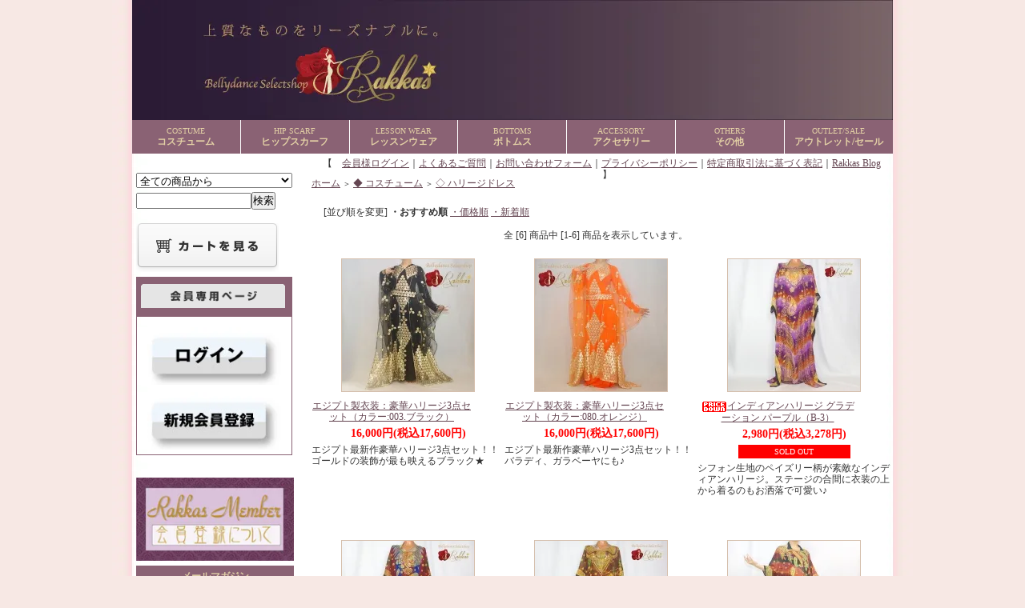

--- FILE ---
content_type: text/html; charset=EUC-JP
request_url: https://www.rakkas-japan.com/?mode=cate&cbid=1160503&csid=13
body_size: 9962
content:
<!DOCTYPE html PUBLIC "-//W3C//DTD XHTML 1.0 Transitional//EN" "http://www.w3.org/TR/xhtml1/DTD/xhtml1-transitional.dtd">
<html xmlns:og="http://ogp.me/ns#" xmlns:fb="http://www.facebook.com/2008/fbml" xmlns:mixi="http://mixi-platform.com/ns#" xmlns="http://www.w3.org/1999/xhtml" xml:lang="ja" lang="ja" dir="ltr">
<head>
<meta http-equiv="content-type" content="text/html; charset=euc-jp" />
<meta http-equiv="X-UA-Compatible" content="IE=edge,chrome=1" />
<title>◇ ハリージドレス - ベリーダンス衣装＆ヒップスカーフ専門店 Rakkas（ラッカス）</title>
<meta name="Keywords" content="◇ ハリージドレス,ベリーダンス衣装,アクセサリー,オリエンタル雑貨,エジプト香油" />
<meta name="Description" content="ベリーダンス衣装＆ヒップスカーフ専門店Rakkas（ラッカス）はエジプト製＆トルコ製のオリエンタル衣装やヒップスカーフ、レッスンウェア、アクセサリー、香油などの豊富なアイテムをお手頃価格で販売。グループ衣装のオーダーも承ります。福岡" />
<meta name="Author" content="ベリーダンスセレクトショップ Rakkas（ラッカス）" />
<meta name="Copyright" content="Copylight SUN-A SHOKAI&amp;amp;Co.,Ltd. Belly dance select shop Rakkas" />
<meta http-equiv="content-style-type" content="text/css" />
<meta http-equiv="content-script-type" content="text/javascript" />
<link rel="stylesheet" href="https://img15.shop-pro.jp/PA01157/682/css/8/index.css?cmsp_timestamp=20251226134501" type="text/css" />
<link rel="stylesheet" href="https://img15.shop-pro.jp/PA01157/682/css/8/product_list.css?cmsp_timestamp=20251226134501" type="text/css" />

<link rel="alternate" type="application/rss+xml" title="rss" href="https://www.rakkas-japan.com/?mode=rss" />
<link rel="alternate" media="handheld" type="text/html" href="https://www.rakkas-japan.com/?mode=cate&cbid=1160503&csid=13" />
<link rel="shortcut icon" href="https://img15.shop-pro.jp/PA01157/682/favicon.ico?cmsp_timestamp=20260109164810" />
<script type="text/javascript" src="//ajax.googleapis.com/ajax/libs/jquery/1.7.2/jquery.min.js" ></script>
<meta property="og:title" content="◇ ハリージドレス - ベリーダンス衣装＆ヒップスカーフ専門店 Rakkas（ラッカス）" />
<meta property="og:description" content="ベリーダンス衣装＆ヒップスカーフ専門店Rakkas（ラッカス）はエジプト製＆トルコ製のオリエンタル衣装やヒップスカーフ、レッスンウェア、アクセサリー、香油などの豊富なアイテムをお手頃価格で販売。グループ衣装のオーダーも承ります。福岡" />
<meta property="og:url" content="https://www.rakkas-japan.com?mode=cate&cbid=1160503&csid=13" />
<meta property="og:site_name" content="ベリーダンス衣装＆ヒップスカーフ専門店 Rakkas（ラッカス）" />
<meta property="og:image" content="https://img15.shop-pro.jp/PA01157/682/category/1160503_13.jpg?cmsp_timestamp=20160627113815"/>
<script type="text/javascript" src="//ajax.googleapis.com/ajax/libs/jquery/1.10.2/jquery.min.js"></script>

<script type="text/javascript" src="https://file001.shop-pro.jp/PA01157/682/jquery.dropdown.js"></script>
<script type="text/javascript">
$(document).ready(function() {
    $("#navi").dropdown({
        textClass       : 'arrow',
        textOpenClass   : 'open'
    });
});
</script>

<script src="https://file001.shop-pro.jp/PA01157/682/slider.js" type="text/javascript"></script>
<script>
$(function () {
	$('#Button1').click(function() {
		location.reload();
	});
});
</script>
<script>
  var Colorme = {"page":"product_list","shop":{"account_id":"PA01157682","title":"\u30d9\u30ea\u30fc\u30c0\u30f3\u30b9\u8863\u88c5\uff06\u30d2\u30c3\u30d7\u30b9\u30ab\u30fc\u30d5\u5c02\u9580\u5e97 Rakkas\uff08\u30e9\u30c3\u30ab\u30b9\uff09"},"basket":{"total_price":0,"items":[]},"customer":{"id":null}};

  (function() {
    function insertScriptTags() {
      var scriptTagDetails = [];
      var entry = document.getElementsByTagName('script')[0];

      scriptTagDetails.forEach(function(tagDetail) {
        var script = document.createElement('script');

        script.type = 'text/javascript';
        script.src = tagDetail.src;
        script.async = true;

        if( tagDetail.integrity ) {
          script.integrity = tagDetail.integrity;
          script.setAttribute('crossorigin', 'anonymous');
        }

        entry.parentNode.insertBefore(script, entry);
      })
    }

    window.addEventListener('load', insertScriptTags, false);
  })();
</script>
<script async src="https://zen.one/analytics.js"></script>
</head>
<body>
<meta name="colorme-acc-payload" content="?st=1&pt=10028&ut=1160503,13&at=PA01157682&v=20260114171413&re=&cn=51f931abfe1f7fc6ae58cea60d383b92" width="1" height="1" alt="" /><script>!function(){"use strict";Array.prototype.slice.call(document.getElementsByTagName("script")).filter((function(t){return t.src&&t.src.match(new RegExp("dist/acc-track.js$"))})).forEach((function(t){return document.body.removeChild(t)})),function t(c){var r=arguments.length>1&&void 0!==arguments[1]?arguments[1]:0;if(!(r>=c.length)){var e=document.createElement("script");e.onerror=function(){return t(c,r+1)},e.src="https://"+c[r]+"/dist/acc-track.js?rev=3",document.body.appendChild(e)}}(["acclog001.shop-pro.jp","acclog002.shop-pro.jp"])}();</script>
	<div style="margin:0px auto; width:950px; text-align:left;">

<div id="header">
	<table cellpadding="0" cellspacing="0" border="0" class="title">
		<tr>
			<td align="center"><a href="./"><img src="https://img15.shop-pro.jp/PA01157/682/etc/TOP%A1%B2%C1%F7%CE%C1%A4%CA%A4%B7.jpg?cmsp_timestamp=20191128153405" alt="ショップヘッダー" /></a></td>
		</tr>
	</table>
	<ul id="navi">
		<li><a href="http://www.rakkas-japan.com/?mode=cate&cbid=1160503&csid=0"><font size="1">COSTUME</font><br><b>コスチューム</b></a>
			<ul>
				<li><a href="">オリエンタル衣装</a>
					<ul>
						<li><a href="http://www.rakkas-japan.com/?mode=cate&cbid=1160503&csid=15">Magic/エジプト</a></li>
						<li><a href="http://www.rakkas-japan.com/?mode=cate&cbid=1160503&csid=18">ISIS/エジプト</a></li>
						<!--<li><li><a href="http://www.rakkas-japan.com/?mode=cate&cbid=1160503&csid=7">Zafra/エジプト</a></li></li>
				-->
						<li><a href="http://www.rakkas-japan.com/?mode=cate&cbid=1160503&csid=2">　　ルディ～Regular～　　　/エジプト</a></li>
						<li><a href="http://www.rakkas-japan.com/?mode=cate&cbid=1160503&csid=8">　ルディ～Superior～　　　/エジプト</a></li>
						<li><a href="http://www.rakkas-japan.com/?mode=cate&cbid=1160503&csid=3">その他エジプト製衣装</a></li>

                       <!--<li><li><a href="http://www.rakkas-japan.com/?mode=cate&cbid=1160503&csid=16">May Costume/トルコ</a></li></li>
				-->
                       <li><a href="http://www.rakkas-japan.com/?mode=cate&cbid=1160503&csid=17">ブラ＆ベルト</a></li>			
					</ul>
				</li>
				<li><a href="">フォークロア</a>
					<ul>
						<li><a href="http://www.rakkas-japan.com/?mode=cate&cbid=1160503&csid=10">ミラーヤドレス</a></li>
						<li><a href="http://www.rakkas-japan.com/?mode=cate&cbid=1160503&csid=11">サイーディ・バラディ</a></li>
						<li><a href="http://www.rakkas-japan.com/?mode=cate&cbid=1160503&csid=13">ハリージドレス</a></li>
						<li><a href="http://www.rakkas-japan.com/?mode=cate&cbid=1160503&csid=5">ガラベーヤ</a></li>
						<li><a href="http://www.rakkas-japan.com/?mode=cate&cbid=1160503&csid=14">その他</a></li>
					</ul>
				</li>
				<li><a href="http://www.rakkas-japan.com/?mode=cate&cbid=1160503&csid=19">トライバル</a>
			</ul>
		</li>
		<li><a href="http://www.rakkas-japan.com/?mode=cate&cbid=1160507&csid=0"><font size="1">HIP SCARF</font><br><b>ヒップスカーフ</b></a>
			<ul>
				<li><a href="http://www.rakkas-japan.com/?mode=cate&cbid=1160507&csid=2">フリンジ/ビーズ</a></li>
				<li><a href="http://www.rakkas-japan.com/?mode=cate&cbid=1160507&csid=1">コイン付き</a></li>
				<li><a href="http://www.rakkas-japan.com/?mode=cate&cbid=1160507&csid=3">プチプライス</a></li>
				<li><a href="http://www.rakkas-japan.com/?mode=cate&cbid=1160507&csid=11">ベルトタイプ</a></li>
				<li><a href="http://www.rakkas-japan.com/?mode=cate&cbid=1160507&csid=13">スカート</a></li>
				<li><a href="http://www.rakkas-japan.com/?mode=cate&cbid=1160507&csid=12">Rakkasオリジナル</a></li>
			</ul>
		</li>

		<li><a href="http://www.rakkas-japan.com/?mode=cate&cbid=1223450&csid=0"><font size="1">LESSON WEAR</font><br><b>レッスンウェア</b></a>
			<ul>
			<!--<li><a href="http://www.rakkas-japan.com/?mode=cate&cbid=1223450&csid=1">セットアップ</a></li>
				--><li><a href="http://www.rakkas-japan.com/?mode=cate&cbid=1223450&csid=4">トップス</a></li>
				<li><a href="http://www.rakkas-japan.com/?mode=cate&cbid=1223450&csid=2"> レッスン用小物</a></li>
			</ul>
		</li>
		<li><a href="http://www.rakkas-japan.com/?mode=cate&cbid=1160505&csid=0"><font size="1">BOTTOMS</font><br><b>ボトムス</b></a>
			<ul>
			<li><a href="http://www.rakkas-japan.com/?mode=cate&cbid=1160505&csid=2">パンツ</a></li>
			<li><a href="http://www.rakkas-japan.com/?mode=cate&cbid=1160505&csid=1">スカート</a></li>
			</ul>
		</li>
		<li><a href="http://www.rakkas-japan.com/?mode=cate&cbid=1160508&csid=0"><font size="1">ACCESSORY</font><br><b>アクセサリー</b></a>
			<ul>
			<li><a href="http://www.rakkas-japan.com/?mode=cate&cbid=1160508&csid=6">ネックレス&ピアスセット</a></li>
			<li><a href="http://www.rakkas-japan.com/?mode=cate&cbid=1160508&csid=1">ネックレス</a></li>
			<li><a href="http://www.rakkas-japan.com/?mode=cate&cbid=1160508&csid=10">ブローチ・コサージュ</a></li>
			<li><a href="http://www.rakkas-japan.com/?mode=cate&cbid=1160508&csid=2">ブレスレット</a></li>
			<li><a href="http://www.rakkas-japan.com/?mode=cate&cbid=1160508&csid=3">アンクレット</a></li>
			<li><a href="http://www.rakkas-japan.com/?mode=cate&cbid=1160508&csid=5">ピアス/イヤリング</a></li>
			<li><a href="http://www.rakkas-japan.com/?mode=cate&cbid=1160508&csid=11">トルコ刺繍オヤ</a></li>
			<li><a href="http://www.rakkas-japan.com/?mode=cate&cbid=1160508&csid=4">他アイテム</a></li>
			<li><a href="http://www.rakkas-japan.com/?mode=cate&cbid=1160508&csid=12">ベリーチェーン</a></li>
			</ul>
</li>
		<li><a href="http://www.rakkas-japan.com/?mode=cate&cbid=1160509&csid=0"><font size="1">OTHERS</font><br><b>その他</b></a>
			<ul>
			<li><a href="http://www.rakkas-japan.com/?mode=cate&cbid=1160509&csid=0">ステージグッズ</a></li>
			<li><a href="http://www.rakkas-japan.com/?mode=cate&cbid=1160510&csid=0">ジル・楽器・DVD</a></li>
			<li><a href="http://www.rakkas-japan.com/?mode=cate&cbid=1257610&csid=0">香油・香油ボトル</a></li>
             <li><a href="http://www.rakkas-japan.com/?mode=cate&cbid=1160509&csid=6">シャマダン</a></li>
				<li><a href="https://www.rakkas-japan.com/?mode=cate&cbid=1160509&csid=8">アレンジパーツ</a></li>
             <li><a href="http://www.rakkas-japan.com/?mode=cate&cbid=1160509&csid=4">その他</a></li>
			</ul>
		</li>
		<li class="last-child"><a href="http://www.rakkas-japan.com/?mode=cate&csid=0&cbid=2256523"><font size="1">OUTLET/SALE</font><br><b>アウトレット/セール</b></a>
			<ul>
				<li><a href="http://www.rakkas-japan.com/?mode=cate&cbid=2256523&csid=1">OUTLET</a></li>
			</ul>
		</li>
	</ul>
</div>

<br>
<br>
<br>


<table width="950" cellpadding="0" cellspacing="0" border="0">
	<tr>
		
		<td width="224" valign="top">
			<div id="side_area">
			
				
<br>
<div class="sidemenutop">
	
					
				<div id="gbn9_form">
					<form action="https://www.rakkas-japan.com/" method="GET">
						<input type="hidden" name="mode" value="srh" />
						<select name="cid" class="gbn9_form_select">
							<option value="">全ての商品から</option>
															<option value="1160503,0">◆ コスチューム</option>
															<option value="1160507,0">◆ ヒップスカーフ/スカート</option>
															<option value="1223450,0">◆ レッスンウェア</option>
															<option value="1160505,0">◆ ボトムス</option>
															<option value="1160508,0">◆ アクセサリー</option>
															<option value="1160509,0">◆ ステージグッズ</option>
															<option value="1160510,0">◆ ジル・楽器・DVD</option>
															<option value="1257610,0">◆ 香油 - Arabian night Perfume palace</option>
															<option value="2256523,0">◆OUTLET/SALE</option>
															<option value="1302127,0">◆ ご予約専用ページ</option>
													</select>
						<input type="text" name="keyword" class="gbn9_form_input"><input type="submit" value="検索" />
					</form>
				</div>


																																																		 				
				<table cellpadding="0" cellspacing="0" border="0" class="" width="195">
						<tr>
							<td class="side_text_cart">
							<a href="https://www.rakkas-japan.com/cart/proxy/basket?shop_id=PA01157682&shop_domain=rakkas-japan.com"><img src="https://img.shop-pro.jp/tmpl_img/31/rs_m_cart_btn.gif" alt="ショッピングカートを見る" /></a>
														</td>
						</tr>
				</table>
				
																																																		 
																																																		 

									<table cellpadding="0" cellspacing="0" border="0" class="sidemenu" width="150">
						<tr>
							<td class="side_title"><img src="https://img.shop-pro.jp/tmpl_img/31/rs_m_mem.gif" alt="会員専用ページ"width="180"/></td>
						</tr>
						<tr>
							<td class="side_text_members">
																	<div id="btn_members_login">
										<a href="https://www.rakkas-japan.com/?mode=login&shop_back_url=https%3A%2F%2Fwww.rakkas-japan.com%2F"><img src="https://img15.shop-pro.jp/PA01157/682/etc/%A5%C8%A5%C3%A5%D7_%B2%F1%B0%F7%A5%D0%A5%CA%A1%BC_%A5%ED%A5%B0%A5%A4%A5%F3.jpg?cmsp_timestamp=20200228153340" alt="ログイン"width="180"></a>
									</div>
																			<div id="btn_members_signup"><br>
									
											<a href="https://www.rakkas-japan.com/customer/signup/new"><img src="https://img15.shop-pro.jp/PA01157/682/etc/%A5%C8%A5%C3%A5%D7_%B2%F1%B0%F7%A5%D0%A5%CA%A1%BC_%BF%B7%B5%AC%B2%F1%B0%F7%C5%D0%CF%BF.jpg?cmsp_timestamp=20200228153226" alt="新規会員登録"width="180"></a>
										</div>
																								</td>
						</tr>
					</table>
								
	

	<a href="http://www.rakkas-japan.com/?tid=8&mode=f11"><img src="https://img15.shop-pro.jp/PA01157/682/etc/%B2%F1%B0%F7%C5%D0%CF%BF%A4%CB%A4%C4%A4%A4%A4%C6%A1%B2%A5%D0%A5%CA%A1%BC%AD%A2%A4%CE%A5%B3%A5%D4%A1%BC.jpg?cmsp_timestamp=20160112114707"width="197" alt="会員登録について"></a><br>



									<table cellpadding="0" cellspacing="0" border="0" class="sidemenu" width="200">
						<tr>
							<td class="side_title" >メールマガジン</td>
						</tr>
						<tr>
							<td class="side_text"><div class="st_contents" style="text-align:center;"><a href="https://rakkas.shop-pro.jp/customer/newsletter/subscriptions/new">メルマガ登録・解除はこちら</a></div></td>
						</tr>
						<tr>
							<td class="side_bottom"></td>
						</tr>
					</table>
								

<!--
<span style="color:#783f7e">
＿＿＿＿＿＿＿＿＿＿＿＿＿＿＿＿<br>
◆◇◆◇◆◇◆◇◆◇◆◇◆◇◆◇<br>
￣￣￣￣￣￣￣￣￣￣￣￣￣￣￣￣<br>
<center>最新のベリーダンス衣装は<br>
<a href="https://www.facebook.com/pages/%E3%83%99%E3%83%AA%E3%83%BC%E3%83%80%E3%83%B3%E3%82%B9%E3%82%BB%E3%83%AC%E3%82%AF%E3%83%88%E3%82%B7%E3%83%A7%E3%83%83%E3%83%97Rakkas/588364481284940">Facebook</a>からcheck！</center>
＿＿＿＿＿＿＿＿＿＿＿＿＿＿＿＿<br>
◆◇◆◇◆◇◆◇◆◇◆◇◆◇◆◇<br>
￣￣￣￣￣￣￣￣￣￣￣￣￣￣￣￣<br></span>
-->


	
	
	










<br><br>









</br></br>
																																																																
																																							
<!--<a href="http://www.rakkas-japan.com/?tid=8&mode=f15">
<img src="https://img15.shop-pro.jp/PA01157/682/etc/%A5%A4%A5%D9%A5%F3%A5%C8%BE%F0%CA%F3-%A5%D0%A5%CA%A1%BC.jpg?cmsp_timestamp=20160414124901" alt=""width="197"></a></br>-->

<br>

<a href="http://www.rakkas-japan.com/?mode=f2"><img src="https://img15.shop-pro.jp/PA01157/682/etc/shopannai.jpg?20150316154408" title="Rakkas 実店舗営業日について" alt="ベリーダンス セレクトショップRakkas 実店舗営業日について" /></a><br>
<a href="http://www.rakkas-japan.com/?mode=f3"><img src="https://img15.shop-pro.jp/PA01157/682/etc/%A4%E8%A4%AF%A4%A2%A4%EB%A4%B4%BC%C1%CC%E4.jpg?20150413171719" alt="ベリーダンス セレクトショップRakkas よくあるご質問" /></a><br>

<a href=" https://www.rakkas-japan.com/?mode=cate&cbid=1160508&csid=10"><img src="https://img15.shop-pro.jp/PA01157/682/etc/1000Price.jpg?cmsp_timestamp=20150623160411" alt="税抜1,000円以下のお手頃商品はこちらから！" /></a><br></div>


				
									<table cellpadding="0" cellspacing="0" border="0" class="sidemenu" width="195">
						<tr>
							<td class="side_title">ショップ紹介</td>
						</tr>
						<tr>
							<td class="side_text" style="text-align:center;">
								<div class="st_contents">
																			<img src="https://img15.shop-pro.jp/PA01157/682/PA01157682_m.jpg?cmsp_timestamp=20260109164810" class="manager_img" alt="" /><br />
																		<div id="manager_name">
										店長のジャスミンです。
									</div>
									<div style="text-align:left; margin-bottom:5px;">
										ベリーダンスをこよなく愛する私が、本場エジプト＆トルコより直接買いつけた選りすぐりの商品を販売しています。ブランドにこだわらず素敵なデザインを重視。みなさまにも気に入っていただけると嬉しいです♪
</br>
</br>



									</div>
																	</div>
							</td>
						</tr>
						<tr>
							<td class="side_bottom"></td>
						</tr>
					</table>
								



				

<div style="border:thin solid #8A6274; width:195px;">
<a href="http://www.rakkas-japan.com/?mode=cate&cbid=1160503&csid=0"><img src="https://img15.shop-pro.jp/PA01157/682/etc/side_category1.jpg?20150319181830" alt="オリエンタル衣装" /></a>
<div class="category"><img src="https://img.shop-pro.jp/tmpl_img/31/rs_m_rect.gif"/; vspace="5px" hspace="5px"><a href="http://www.rakkas-japan.com/?mode=cate&cbid=1160503&csid=3">エジプト製衣装</a></div>
<div class="category"><img src="https://img.shop-pro.jp/tmpl_img/31/rs_m_rect.gif"/; vspace="5px" hspace="5px"><a href="http://www.rakkas-japan.com/?mode=cate&cbid=1160503&csid=2">Rudy～Regular～</a></div>
  <div class="category"><img src="https://img.shop-pro.jp/tmpl_img/31/rs_m_rect.gif"/; vspace="5px" hspace="5px"><a href="http://www.rakkas-japan.com/?mode=cate&cbid=1160503&csid=8">Rudy～superior～</a></div>
<div class="category"><img src="https://img.shop-pro.jp/tmpl_img/31/rs_m_rect.gif"/; vspace="5px" hspace="5px"><a href="http://www.rakkas-japan.com/?mode=cate&cbid=1160503&csid=7">Zafra</a></div>
<div class="category"><img src="https://img.shop-pro.jp/tmpl_img/31/rs_m_rect.gif"/; vspace="5px" hspace="5px"><a href="http://www.rakkas-japan.com/?mode=cate&cbid=1160503&csid=15">Magic</a></div>
	<div class="category"><img src="https://img.shop-pro.jp/tmpl_img/31/rs_m_rect.gif"/; vspace="5px" hspace="5px"><a href="http://www.rakkas-japan.com/?mode=cate&cbid=1160503&csid=18">ISIS</a></div>
<div class="category"><img src="https://img.shop-pro.jp/tmpl_img/31/rs_m_rect.gif"/; vspace="5px" hspace="5px"><a href="http://www.rakkas-japan.com/?mode=cate&cbid=1160503&csid=16">トルコ製衣装</a></div>
<div class="category_bottom"><img src="https://img.shop-pro.jp/tmpl_img/31/rs_m_rect.gif"/; vspace="5px" hspace="5px"><a href="http://www.rakkas-japan.com/?mode=cate&cbid=1160503&csid=17">ブラ＆ベルト</a></div>

  
  
<div class="category_title"><img src="https://img15.shop-pro.jp/PA01157/682/etc/side_category2.jpg?20150319181900" alt="フォークロア" /></div>
<div class="category"><img src="https://img.shop-pro.jp/tmpl_img/31/rs_m_rect.gif"/; vspace="5px" hspace="5px"><a href="http://www.rakkas-japan.com/?mode=cate&cbid=1160503&csid=10">ミラーヤドレス（アレクサンドリア）</a></div>
<div class="category"><img src="https://img.shop-pro.jp/tmpl_img/31/rs_m_rect.gif"/; vspace="5px" hspace="5px"><a href="http://www.rakkas-japan.com/?mode=cate&cbid=1160503&csid=11">サイーディドレス・バラディドレス</a></div>
<div class="category"><img src="https://img.shop-pro.jp/tmpl_img/31/rs_m_rect.gif"/; vspace="5px" hspace="5px"><a href="http://www.rakkas-japan.com/?mode=cate&cbid=1160503&csid=13">ハリージドレス</a></div>
<div class="category"><img src="https://img.shop-pro.jp/tmpl_img/31/rs_m_rect.gif"/; vspace="5px" hspace="5px"><a href="http://www.rakkas-japan.com/?mode=cate&cbid=1160503&csid=5">ガラベーヤ</a></div>
<div class="category_bottom"><img src="https://img.shop-pro.jp/tmpl_img/31/rs_m_rect.gif"/; vspace="5px" hspace="5px"><a href="http://www.rakkas-japan.com/?mode=cate&cbid=1160503&csid=14">その他</a></div>

<div class="category_title"><img src="https://img15.shop-pro.jp/PA01157/682/etc/side_category9.jpg?cmsp_timestamp=20170214123719" alt="トライバル"></div>
<div class="category_bottom"><img src="https://img.shop-pro.jp/tmpl_img/31/rs_m_rect.gif"/; vspace="5px" hspace="5px"><a href="http://www.rakkas-japan.com/?mode=cate&cbid=1160503&csid=19">トライバル</a></div>



<div class="category_title"><img src="https://img15.shop-pro.jp/PA01157/682/etc/side_category3.jpg?20150319181918" alt="ヒップスカーフ"></div>
<div class="category"><img src="https://img.shop-pro.jp/tmpl_img/31/rs_m_rect.gif"/; vspace="5px" hspace="5px"><a href="http://www.rakkas-japan.com/?mode=cate&cbid=1160507&csid=2">フリンジ/ショール</a></div>
<div class="category"><img src="https://img.shop-pro.jp/tmpl_img/31/rs_m_rect.gif"/; vspace="5px" hspace="5px"><a href="http://www.rakkas-japan.com/?mode=cate&cbid=1160507&csid=1">コイン付き</a></div>
<div class="category"><img src="https://img.shop-pro.jp/tmpl_img/31/rs_m_rect.gif"/; vspace="5px" hspace="5px"><a href="http://www.rakkas-japan.com/?mode=cate&cbid=1160507&csid=3">プチプライス</a></div>
<div class="category"><img src="https://img.shop-pro.jp/tmpl_img/31/rs_m_rect.gif"/; vspace="5px" hspace="5px"><a href="http://www.rakkas-japan.com/?mode=cate&cbid=1160507&csid=11">ベルトタイプ</a></div>
<div class="category"><img src="https://img.shop-pro.jp/tmpl_img/31/rs_m_rect.gif"/; vspace="5px" hspace="5px"><a href="http://www.rakkas-japan.com/?mode=cate&cbid=1160507&csid=13">スカート</a></div>
<div class="category"><img src="https://img.shop-pro.jp/tmpl_img/31/rs_m_rect.gif"/; vspace="5px" hspace="5px"><a href="http://www.rakkas-japan.com/?mode=cate&cbid=1160507&csid=12">Rakkasオリジナル</a></div>


<div class="category_title"><a href="http://www.rakkas-japan.com/?mode=cate&cbid=1223450&csid=0"><img src="https://img15.shop-pro.jp/PA01157/682/etc/side_category4.jpg?20150319181941" alt="レッスンウェア" /></a></div>
<div class="category"><img src="https://img.shop-pro.jp/tmpl_img/31/rs_m_rect.gif"/; vspace="5px" hspace="5px"><a href="http://www.rakkas-japan.com/?mode=cate&cbid=1223450&csid=1">セットアップ</a></div>
<div class="category"><img src="https://img.shop-pro.jp/tmpl_img/31/rs_m_rect.gif"/; vspace="5px" hspace="5px"><a href="http://www.rakkas-japan.com/?mode=cate&cbid=1223450&csid=4">トップス</a></div>
<div class="category_bottom"><img src="https://img.shop-pro.jp/tmpl_img/31/rs_m_rect.gif"/; vspace="5px" hspace="5px"><a href="http://www.rakkas-japan.com/?mode=cate&cbid=1223450&csid=2"> レッスン用小物</a></div>

<div class="category_title"><a href="http://www.rakkas-japan.com/?mode=cate&cbid=1160505&csid=0"><img src="https://img15.shop-pro.jp/PA01157/682/etc/side_category6.jpg?20150319182017" alt="ボトムス" /></a></div>
<div class="category"><img src="https://img.shop-pro.jp/tmpl_img/31/rs_m_rect.gif"/; vspace="5px" hspace="5px"><a href="http://www.rakkas-japan.com/?mode=cate&cbid=1160505&csid=1">スカート</a></div>
<div class="category_bottom"><img src="https://img.shop-pro.jp/tmpl_img/31/rs_m_rect.gif"/; vspace="5px" hspace="5px"><a href="http://www.rakkas-japan.com/?mode=cate&cbid=1160505&csid=2">パンツ</a></div>

<div class="category_title"><a href="http://www.rakkas-japan.com/?mode=cate&cbid=1160508&csid=0"><img src="https://img15.shop-pro.jp/PA01157/682/etc/side_category7.jpg?20150319182034" alt="アクセサリー" /></div>
<div class="category"><img src="https://img.shop-pro.jp/tmpl_img/31/rs_m_rect.gif"/; vspace="5px" hspace="5px"><a href="http://www.rakkas-japan.com/?mode=cate&cbid=1160508&csid=1">ネックレス</a></div>
<div class="category"><img src="https://img.shop-pro.jp/tmpl_img/31/rs_m_rect.gif"/; vspace="5px" hspace="5px"><a href="http://www.rakkas-japan.com/?mode=cate&cbid=1160508&csid=10">ブローチ・コサージュ</a></div>
<div class="category"><img src="https://img.shop-pro.jp/tmpl_img/31/rs_m_rect.gif"/; vspace="5px" hspace="5px"><a href="http://www.rakkas-japan.com/?mode=cate&cbid=1160508&csid=2">ブレスレット</a></div>
<div class="category"><img src="https://img.shop-pro.jp/tmpl_img/31/rs_m_rect.gif"/; vspace="5px" hspace="5px"><a href="http://www.rakkas-japan.com/?mode=cate&cbid=1160508&csid=3">アンクレット</a></div>
<div class="category"><img src="https://img.shop-pro.jp/tmpl_img/31/rs_m_rect.gif"/; vspace="5px" hspace="5px"><a href="http://www.rakkas-japan.com/?mode=cate&cbid=1160508&csid=5">ピアス</a></div>
<div class="category"><img src="https://img.shop-pro.jp/tmpl_img/31/rs_m_rect.gif"/; vspace="5px" hspace="5px"><a href="http://www.rakkas-japan.com/?mode=cate&cbid=1160508&csid=11">トルコ製刺繍オヤ</a></div>
<div class="category"><img src="https://img.shop-pro.jp/tmpl_img/31/rs_m_rect.gif"/; vspace="5px" hspace="5px"><a href="http://www.rakkas-japan.com/?mode=cate&cbid=1160508&csid=4">他アイテム</a></div>
<div class="category_bottom"><img src="https://img.shop-pro.jp/tmpl_img/31/rs_m_rect.gif"/; vspace="5px" hspace="5px"><a href="http://www.rakkas-japan.com/?mode=cate&cbid=1160508&csid=12">ベリーチェーン</a></div>


<div class="category_title"><img src="https://img15.shop-pro.jp/PA01157/682/etc/side_category8.jpg?201503211616107" alt="その他" /></a></div>
<div class="category"><img src="https://img.shop-pro.jp/tmpl_img/31/rs_m_rect.gif"/; vspace="5px" hspace="5px"><a href="http://www.rakkas-japan.com/?mode=cate&cbid=1160509&csid=0">ステージグッズ</a></div>
<div class="category"><img src="https://img.shop-pro.jp/tmpl_img/31/rs_m_rect.gif"/; vspace="5px" hspace="5px"><a href="http://www.rakkas-japan.com/?mode=cate&cbid=1257610&csid=0">香油・香油ボトル</a></div>
<div class="category"><img src="https://img.shop-pro.jp/tmpl_img/31/rs_m_rect.gif"/; vspace="5px" hspace="5px"><a href="https://www.rakkas-japan.com/?mode=cate&cbid=1160509&csid=8">アレンジパーツ</a></div>
<div class="category_bottom"><img src="https://img.shop-pro.jp/tmpl_img/31/rs_m_rect.gif"/; vspace="5px" hspace="5px"><a href="http://www.rakkas-japan.com/?mode=cate&cbid=1160510&csid=0">ジル・楽器・DVD</a></div>



<div class="category_title"><img src="https://img15.shop-pro.jp/PA01157/682/etc/side_category10.jpg?cmsp_timestamp=20170214130129" alt="アウトレット/セール"></a></div>
<div class="category"><img src="https://img.shop-pro.jp/tmpl_img/31/rs_m_rect.gif"/; vspace="5px" hspace="5px"><a href="http://www.rakkas-japan.com/?mode=cate&cbid=2256523&csid=1">アウトレット</a></div>
<div class="category_bottom"></div></div>
<br>



<div style="border:thin solid #8A6274; width:194.5px;">
<img src="https://img15.shop-pro.jp/PA01157/682/etc/%A5%D6%A5%E9%A5%F3%A5%C9%A4%AB%A4%E9%C3%B5%A4%B9.jpg?20150413151116" alt="ベリーダンス衣装をブランドから探す" /></a>
<div class="category"><img src="https://img.shop-pro.jp/tmpl_img/31/rs_m_rect.gif"/; vspace="5px" hspace="5px"><a href="http://www.rakkas-japan.com/?mode=grp&gid=1105854" title="センス溢れる斬新なデザインで人気の「ISIS」のコスチューム">Egypt：ISIS（イシス）</a></div>
<div class="category"><img src="https://img.shop-pro.jp/tmpl_img/31/rs_m_rect.gif"/; vspace="5px" hspace="5px"><a href=" http://www.rakkas-japan.com/?mode=grp&gid=1105853" title="熟練の職人が手がける「AFIFI」のエジプト製コスチューム">Egypt：AFIFI（アフィフィ）</a></div>
<div class="category"><img src="https://img.shop-pro.jp/tmpl_img/31/rs_m_rect.gif"/; vspace="5px" hspace="5px"><a href="http://www.rakkas-japan.com/?mode=grp&gid=1105849" title="女性らしいキュートなデザインで人気の「MAGIC」のコスチューム">Egypt：MAGIC（マジック）</a></div>
<div class="category_bottom"><img src="https://img.shop-pro.jp/tmpl_img/31/rs_m_rect.gif"/; vspace="5px" hspace="5px"><a href="http://www.rakkas-japan.com/?mode=grp&gid=1105856" title="センスあふれるデザインと仕立ての良さに定評がある
トルコの人気ブランド「MAY」">Turkey：MAY（マイ）</a></div><div class="category_bottom"></div></div><br>
<div style="border:thin solid #8A6274; width:194.5px;">
<img src="https://img15.shop-pro.jp/PA01157/682/etc/menu_type.jpg?20150401165529" alt="ベリーダンス衣装のタイプから探す" /></a>
<div class="category"><img src="https://img.shop-pro.jp/tmpl_img/31/rs_m_rect.gif"/; vspace="5px" hspace="5px"><a href="http://www.rakkas-japan.com/?mode=grp&gid=1105944">セパレート タイプ</a></div>
<div class="category"><img src="https://img.shop-pro.jp/tmpl_img/31/rs_m_rect.gif"/; vspace="5px" hspace="5px"><a href="http://www.rakkas-japan.com/?mode=grp&gid=1105966">ワンピース タイプ</a></div>
<div class="category_bottom"><img src="https://img.shop-pro.jp/tmpl_img/31/rs_m_rect.gif"/; vspace="5px" hspace="5px"><a href="http://www.rakkas-japan.com/?mode=grp&gid=1105975">ブラ＆ベルト タイプ</a></div><div class="category_bottom"></div></div><br>
<div style="border:thin solid #8A6274; width:194.5px;">
<img src="https://img15.shop-pro.jp/PA01157/682/etc/menu_kakaku.jpg?20150401165849" alt="ベリーダンス衣装を価格帯から探す" /></a>
<div class="category"><img src="https://img.shop-pro.jp/tmpl_img/31/rs_m_rect.gif"/; vspace="5px" hspace="5px"><a href="http://www.rakkas-japan.com/?mode=grp&gid=1105990">10,800円～30,000円</a></div>
<div class="category"><img src="https://img.shop-pro.jp/tmpl_img/31/rs_m_rect.gif"/; vspace="5px" hspace="5px"><a href="http://www.rakkas-japan.com/?mode=grp&gid=1105992">30,000円～60,000円</a></div>
<div class="category_bottom"><img src="https://img.shop-pro.jp/tmpl_img/31/rs_m_rect.gif"/; vspace="5px" hspace="5px"><a href="http://www.rakkas-japan.com/?mode=grp&gid=1105994">60,000円～</a></div><div class="category_bottom"></div></div><br>


				
			
				
				
									<table cellpadding="0" cellspacing="0" border="0" class="sidemenu" width="195">
						<tr>
							<td class="side_title">おすすめ商品</td>
						</tr>
						<tr>
							<td class="side_text">
								<div class="st_contents">
									<ul>
																					<li><a href="?pid=185947951">・Rakkasオリジナル　アサヤケース（ブラウン・レッド・ブルー・ブラック）</a></li>
																					<li><a href="?pid=185570168">・【世界に1つだけ】Rakkasオリジナルポーチ（ヨコ型2種）</a></li>
																					<li><a href="?pid=185560966">・【世界に1つだけ】Rakkasオリジナル　ファンベールケース（タテ型2種）</a></li>
																					<li><a href="?pid=184133802">・ラッカスオリジナルエスニックフリンジタッセル付きヒップベルト（ホワイト）</a></li>
																					<li><a href="?pid=183549634">・ラッカスオリジナルエスニックフリンジタッセル付きヒップベルト（レッド）</a></li>
																					<li><a href="?pid=183451076">・Rakkasオリジナル：ブルーベロア×ゴールドレースヒップスカーフ</a></li>
																					<li><a href="?pid=183450902">・Rakkasオリジナル：アラベスク柄ゴールドレースヒップスカーフ</a></li>
																					<li><a href="?pid=42696543">・神秘のエジプト産香油：Blend～Cleopatra（クレオパトラ）～</a></li>
																					<li><a href="?pid=140189293">・神秘のエジプト産香油：Blend～Nefertari（ネフェルタリ）～</a></li>
																					<li><a href="?pid=149661158">・神秘のエジプト産香油：Single Flower～Egyptian Rose（エジプシャンローズ）～</a></li>
																					<li><a href="?pid=182802401">・<img class='new_mark_img1' src='https://img.shop-pro.jp/img/new/icons1.gif' style='border:none;display:inline;margin:0px;padding:0px;width:auto;' />Rakkasオリジナル：レッスンTシャツ　ショート丈（アヌビス&バステト刺繍入り）　</a></li>
																					<li><a href="?pid=182801701">・<img class='new_mark_img1' src='https://img.shop-pro.jp/img/new/icons65.gif' style='border:none;display:inline;margin:0px;padding:0px;width:auto;' />Rakkasオリジナル：レッスンTシャツ　ショート丈（アヌビス&バステト刺繍入り）　</a></li>
																					<li><a href="?pid=183788736">・<img class='new_mark_img1' src='https://img.shop-pro.jp/img/new/icons14.gif' style='border:none;display:inline;margin:0px;padding:0px;width:auto;' />Rakkasオリジナル：リバーシブルヒップスカーフ</a></li>
																			</ul>
								</div>
							</td>
						</tr>
						<tr>
							<td class="side_bottom"></td>
						</tr>
					</table>
								
			
				
				
									<table cellpadding="0" cellspacing="0" border="0" class="sidemenu" width="195">
						<tr>
							<td class="side_title">売れ筋商品</td>
						</tr>
						<tr>
							<td class="side_text">
								<div class="st_contents">
									<ul>
																					<li><a href="?pid=42696543">・神秘のエジプト産香油：Blend～Cleopatra（クレオパトラ）～</a></li>
																					<li><a href="?pid=100206698">・<img class='new_mark_img1' src='https://img.shop-pro.jp/img/new/icons24.gif' style='border:none;display:inline;margin:0px;padding:0px;width:auto;' />袖デコレーション付トップス：シルバー [2size]</a></li>
																					<li><a href="?pid=140189293">・神秘のエジプト産香油：Blend～Nefertari（ネフェルタリ）～</a></li>
																					<li><a href="?pid=173622956">・ダンス用スキンシューズ/フルカバー（無地/ブラック）</a></li>
																					<li><a href="?pid=88938746">・《待望の再入荷》大人気!!　エジプト製 アサヤ［ バンブーストレート］</a></li>
																					<li><a href="?pid=136960101">・<img class='new_mark_img1' src='https://img.shop-pro.jp/img/new/icons42.gif' style='border:none;display:inline;margin:0px;padding:0px;width:auto;' />Outlet 総レースサイーディ/バラディ4点セット【カラー：021.コーラルピンク】</a></li>
																					<li><a href="?pid=142370084">・単色シルクベール（カラー：016.パープル）</a></li>
																					<li><a href="?pid=148452816">・ワンカラーシルクベール【カラー：004.ブルー】</a></li>
																					<li><a href="?pid=148456614">・ワンカラーシルクベール【カラー：023.フューシャピンク】</a></li>
																					<li><a href="?pid=173169699">・スパンコール★ヒップスカーフ　全６色</a></li>
																					<li><a href="?pid=176544487">・タイダイシルクベール【レッド～ブラック】</a></li>
																					<li><a href="?pid=176545077">・グラデーションシルクベール（カラー：001.ブルー～ホワイト系）</a></li>
																					<li><a href="?pid=180727222">・エジプト製：コイン付きヒップスカーフ　【カラー：ゴールド】</a></li>
																					<li><a href="?pid=180732981">・エジプト製　コイン付きヒップスカーフ　【カラー：ブルー】</a></li>
																					<li><a href="?pid=180733102">・エジプト製　コイン付きヒップスカーフ【カラー：パープル】</a></li>
																					<li><a href="?pid=180734825">・エジプト製ビーズタッセルヒップスカーフ【カラー：アクアブルー】</a></li>
																					<li><a href="?pid=180736061">・エジプト製ビーズヒップスカーフ【カラー：パープル】</a></li>
																					<li><a href="?pid=180737239">・エジプト製ビーズタッセルヒップスカーフ【【カラー：ピンキーホワイト】」</a></li>
																					<li><a href="?pid=180738019">・エジプト製ビーズヒップスカーフ【カラー：ピンキーホワイト】</a></li>
																					<li><a href="?pid=182696332">・エジプト製フリンジヒップスカーフ【カラー：ワインレッド】</a></li>
																					<li><a href="?pid=182697877">・エジプト製ビーズヒップスカーフ【カラー：オレンジ】</a></li>
																					<li><a href="?pid=182698308">・エジプト製ビーズヒップスカーフ【カラー：レッド】</a></li>
																					<li><a href="?pid=182699510">・エジプト製ビーズヒップスカーフ【カラー：パープル】</a></li>
																					<li><a href="?pid=182701001">・エジプト製ビーズヒップスカーフ【カラー：ブルー】</a></li>
																					<li><a href="?pid=182701201">・エジプト製ビーズヒップスカーフ【カラー：ピンク】</a></li>
																					<li><a href="?pid=182799075">・エジプト製　コイン付きヒップスカーフ</a></li>
																			</ul>
								</div>
							</td>
						</tr>
						<tr>
							<td class="side_bottom"></td>
						</tr>
					</table>
								
				
				
								
			
			
			

■ Link list
<a href="http://www.tanken.ne.jp/cate/bellydance/ranklink.cgi?id=rakkas" rel="nofollow">
<br>ベリーダンス<br>WEB SHOP 探検隊</a>
<br><br>
<a href="http://www.shop-bell.com/belly_dance/ranklink.cgi?id=rakkas" target="_top" rel="nofollow">ベリーダンス人気ランキング<br>
Shop Bell</a>
<br><br>
<span style="color:#d2691e">■ SUN-A GROUP</span><br>
オリジナルフラメンコ衣装<br>
<a href="http://12-del-flamenco.com/" rel="nofollow"><span style="color:#8b008b">12DOCE del FLAMENCO</span></a>
<br><br>

ＤＳベリーダンスサイト
<span style="color:#9932cc"><a href="http://www.xn--zckn8e2c2byc.jp" target="_blank"><img src="https://www.xn--zckn8e2c2byc.jp/banner_120_60.gif" alt="ベリーダンス" width="120" height="60" border="0"></a><br><br><br>



			
				
				
		
				<div class="feed" style="width:190px; text-align:center; margin-top:10px;">
					<a href="https://www.rakkas-japan.com/?mode=rss"><img src="https://img.shop-pro.jp/tmpl_img/31/rss.gif" align="absmiddle" alt="rss" /></a> <a href="https://www.rakkas-japan.com/?mode=atom"><img src="https://img.shop-pro.jp/tmpl_img/31/atom.gif" align="absmiddle" alt="atom" /></a>
				</div>
			</div>
		</td>
		

		
		<td width="726" valign="top">
			<div class="header_menu" align="center">
【　<a href="https://www.rakkas-japan.com/?mode=myaccount">会員様ログイン</a>｜<a href="http://www.rakkas-japan.com/?mode=f3">よくあるご質問</a>｜<a href="https://rakkas.shop-pro.jp/customer/inquiries/new">お問い合わせフォーム</a>｜<a href="https://www.rakkas-japan.com/?mode=privacy">プライバシーポリシー</a>｜<a href="http://www.rakkas-japan.com/?mode=sk">特定商取引法に基づく表記</a>｜<a href="http://rakkas.jugem.jp/">Rakkas Blog</a>　】</div>
<table cellpadding="0" cellspacing="0" border="0" class="footstamp">
	<tr>
		<td>
		<a href="./">ホーム</a>
		 
			<span class="txt-f10">＞</span> <a href='?mode=cate&cbid=1160503&csid=0'>◆ コスチューム</a>
				 
			<span class="txt-f10">＞</span> <a href='?mode=cate&cbid=1160503&csid=13'>◇ ハリージドレス</a>
				</td>
	</tr>
</table>

















	
	<table cellpadding="0" cellspacing="0" border="0" class="sort_01">
		<tr>
			<td>
				<div style="margin:0 15px;">
					[並び順を変更] 
					<span class="bold"> ・おすすめ順</span>
																<a href="?mode=cate&cbid=1160503&csid=13&sort=p">・価格順</a>											<a href="?mode=cate&cbid=1160503&csid=13&sort=n"> ・新着順</a>				</div>
			</td>
		</tr>
	</table>
	
	<div class="pagenavi">
		<div style="margin:0px 15px;">
			<table width="100%" height="28" border="0" cellpadding="0" cellspacing="0">
				<tr>
					<td width="15%" align="left" style="margin-left:15px;">
																	</td>
					<td width="70%" align="center">
						全 [6] 商品中 [1-6] 商品を表示しています。
					</td>
					<td width="15%" align="right" style="margin-right:15px;">
																	</td>
				</tr>
			</table>
		</div>
	</div>
	
			<div class="product_list">
			<div class="product_item">
									<a href="?pid=150243389"><img src="https://img15.shop-pro.jp/PA01157/682/product/150243389_th.jpg?cmsp_timestamp=20200416184630" alt="" /></a>
								<div class="name" style="width:200px; overflow:hidden;">
					<a href="?pid=150243389">エジプト製衣装：豪華ハリージ3点セット（カラー:003.ブラック）</a>
				</div>
				<div class="price">
										
					<p class="price_all">16,000円(税込17,600円)</p>
									</div>
													<div class="expl">
						エジプト最新作豪華ハリージ3点セット！！ゴールドの装飾が最も映えるブラック★
					</div>
							</div>
		</div>

		
					<div class="product_list">
			<div class="product_item">
									<a href="?pid=150243494"><img src="https://img15.shop-pro.jp/PA01157/682/product/150243494_th.jpg?cmsp_timestamp=20200416185206" alt="" /></a>
								<div class="name" style="width:200px; overflow:hidden;">
					<a href="?pid=150243494">エジプト製衣装：豪華ハリージ3点セット（カラー:080.オレンジ）</a>
				</div>
				<div class="price">
										
					<p class="price_all">16,000円(税込17,600円)</p>
									</div>
													<div class="expl">
						エジプト最新作豪華ハリージ3点セット！！バラディ、ガラベーヤにも♪
					</div>
							</div>
		</div>

		
					<div class="product_list">
			<div class="product_item">
									<a href="?pid=109641924"><img src="https://img15.shop-pro.jp/PA01157/682/product/109641924_th.jpg?cmsp_timestamp=20161110124756" alt="" /></a>
								<div class="name" style="width:200px; overflow:hidden;">
					<a href="?pid=109641924"><img class='new_mark_img1' src='https://img.shop-pro.jp/img/new/icons41.gif' style='border:none;display:inline;margin:0px;padding:0px;width:auto;' />インディアンハリージ グラデーション パープル（B-3）</a>
				</div>
				<div class="price">
										
					<p class="price_all">2,980円(税込3,278円)</p>
									</div>
				<div style="color:#fff;background:#ff0000;padding:3px 20px 2px;font-size:10px;width:100px;margin:5px auto;">SOLD OUT</div>									<div class="expl">
						シフォン生地のペイズリー柄が素敵なインディアンハリージ。ステージの合間に衣装の上から着るのもお洒落で可愛い♪
					</div>
							</div>
		</div>

		
					<br style="clear:both;" />
					<div class="product_list">
			<div class="product_item">
									<a href="?pid=109642495"><img src="https://img15.shop-pro.jp/PA01157/682/product/109642495_th.jpg?cmsp_timestamp=20161110123909" alt="" /></a>
								<div class="name" style="width:200px; overflow:hidden;">
					<a href="?pid=109642495"><img class='new_mark_img1' src='https://img.shop-pro.jp/img/new/icons34.gif' style='border:none;display:inline;margin:0px;padding:0px;width:auto;' />エジプト製：インディアンハリージ グラデーション ボルドーブルー（C-2）</a>
				</div>
				<div class="price">
										
					<p class="price_all">2,980円(税込3,278円)</p>
									</div>
				<div style="color:#fff;background:#ff0000;padding:3px 20px 2px;font-size:10px;width:100px;margin:5px auto;">SOLD OUT</div>									<div class="expl">
						シフォン生地のペイズリー柄が素敵なインディアンハリージ。ステージの合間に衣装の上から着るのもお洒落で可愛い♪
					</div>
							</div>
		</div>

		
					<div class="product_list">
			<div class="product_item">
									<a href="?pid=109642687"><img src="https://img15.shop-pro.jp/PA01157/682/product/109642687_th.jpg?cmsp_timestamp=20161110123508" alt="" /></a>
								<div class="name" style="width:200px; overflow:hidden;">
					<a href="?pid=109642687"><img class='new_mark_img1' src='https://img.shop-pro.jp/img/new/icons35.gif' style='border:none;display:inline;margin:0px;padding:0px;width:auto;' />エジプト製：インディアンハリージ グラデーション ブラウン（E-1）</a>
				</div>
				<div class="price">
										
					<p class="price_all">2,000円(税込2,200円)</p>
									</div>
				<div style="color:#fff;background:#ff0000;padding:3px 20px 2px;font-size:10px;width:100px;margin:5px auto;">SOLD OUT</div>									<div class="expl">
						シフォン生地のペイズリー柄が素敵なインディアンハリージ。ステージの合間に衣装の上から着るのもお洒落で可愛い♪
					</div>
							</div>
		</div>

		
					<div class="product_list">
			<div class="product_item">
									<a href="?pid=111063365"><img src="https://img15.shop-pro.jp/PA01157/682/product/111063365_th.jpg?cmsp_timestamp=20170928170014" alt="" /></a>
								<div class="name" style="width:200px; overflow:hidden;">
					<a href="?pid=111063365">エジプト製：インディアンハリージ グラデーション ボルドー モーブピンク（G-1）</a>
				</div>
				<div class="price">
										
					<p class="price_all">2,980円(税込3,278円)</p>
									</div>
				<div style="color:#fff;background:#ff0000;padding:3px 20px 2px;font-size:10px;width:100px;margin:5px auto;">SOLD OUT</div>									<div class="expl">
						シフォン生地のペイズリー柄が素敵なインディアンハリージ。ステージの合間に衣装の上から着るのもお洒落で可愛い♪
					</div>
							</div>
		</div>

		
				<br style="clear:both;" />
	
	<div class="pagenavi">
		<div style="margin:0px 15px;">
			<table width="100%" height="28" border="0" cellpadding="0" cellspacing="0">
				<tr>
					<td width="15%" align="left" style="margin-left:15px;">
																	</td>
					<td width="70%" align="center">
						全 [6] 商品中 [1-6] 商品を表示しています。
					</td>
					<td width="15%" align="right" style="margin-right:15px;">
																	</td>
				</tr>
			</table>
		</div>
	</div>

	
		

	
		

	
		






		</td>
		
	</tr>
</table>




<table cellpadding="0" cellspacing="0" border="0" id="footer">
	<tr>
		<td>
			<div id="copy">
				Copyright &#169;2014 SUN-A SHOKAI&Co.,Ltd. Belly dance select shop Rakkas
			</div>
		</td>
	</tr>
</table>


</div><script type="text/javascript" src="https://www.rakkas-japan.com/js/cart.js" ></script>
<script type="text/javascript" src="https://www.rakkas-japan.com/js/async_cart_in.js" ></script>
<script type="text/javascript" src="https://www.rakkas-japan.com/js/product_stock.js" ></script>
<script type="text/javascript" src="https://www.rakkas-japan.com/js/js.cookie.js" ></script>
<script type="text/javascript" src="https://www.rakkas-japan.com/js/favorite_button.js" ></script>
</body></html>

--- FILE ---
content_type: text/javascript
request_url: https://file001.shop-pro.jp/PA01157/682/jquery.dropdown.js
body_size: 1096
content:
/* =============================================================================
	jQuery Dropdown Plugin ver1.16
	Copyright(c) 2013, ShanaBrian
	Dual licensed under the MIT and GPL licenses.
============================================================================= */
(function($) {
	$.fn.dropdown = function(settings) {
		settings = $.extend({
			action				: 'hover',	// �����鴻����篏� [ hover | click ]
			animate				: 'slide',	// �≪���＜�若�激�с�潟��┏蕁� [ direct | slide ]
			animateDirection	: 'y',		// �≪���＜�若�激�с�潟���劫�� [ y | x ]
			animateDuration		: 100,		// �≪���＜�若�激�с�潟����篏����� [ ����� ]
			animateEasing		: 'linear',	// �≪���＜�若�激�с�潟���ゃ�若�吾�潟��
			actionElement		: 'li',		// action����������荀�膣�
			targetElement		: 'ul',		// ��������荀�膣�
			textElement			: 'a',		// targetElement��絖���������絖�荀�膣�
			showClass			: '',		// 絮�����targetElement���������Class��
			textClass			: '',		// targetElement��絖�������textElement���������Class��
			textOpenClass		: ''		// targetElement��絮����倶����textElement���������Class��
		}, settings);

		var ddElmt = $(settings.actionElement + ':has(' + settings.targetElement + ')', this);
		var start_op = {opacity : 0};

		ddElmt.each(function() {
			var aspect;
			var target = $('> ' + settings.targetElement, this);
			if(settings.animateDirection == 'y') {
				aspect = target.height();
				start_op.height = 0;
			} else if(settings.animateDirection == 'x') {
				aspect = target.width();
				start_op.width = 0;
			}
			if(settings.action == 'hover') {
				$(this).hover(function() {
					changeAction('show', target, aspect);
				}, function() {
					changeAction('hide', target, aspect);
				});
			} else if(settings.action == 'click') {
				$(this).click(function() {
					if(target.is(':hidden')) {
						changeAction('hide', $(this).siblings().find(settings.targetElement + ':not(:hidden)'), aspect);
						changeAction('show', target, aspect);
					} else {
						changeAction('hide', $(settings.targetElement, this), aspect);
					}
					return false;
				});
			}
			if(settings.textClass != '') {
				$('> ' + settings.textElement, this).addClass(settings.textClass);
			}
		});
		if(settings.animate == 'direct') {
			ddElmt.find(settings.targetElement).hide();
		} else if(settings.animate == 'slide') {
			ddElmt.find(settings.targetElement).animate(start_op, 0, 'linear', function(){$(this).hide()});
		}

		function changeAction(mode, target, aspect) {
			if(settings.showClass != '') {
				var base = target.parent();
				if(mode == 'show') {
					base.addClass(settings.showClass);
				} else {
					base.removeClass(settings.showClass);
				}
			}
			if(settings.textOpenClass != '') {
				var te = target.parent().find('> ' + settings.textElement);
				if(mode == 'show') {
					te.addClass(settings.textOpenClass);
				} else {
					te.removeClass(settings.textOpenClass);
				}
			}
			if(settings.animate == 'direct') {
				if(mode == 'show') {
					target.show();
				} else {
					target.hide();
				}
			} else if(settings.animate == 'slide') {
				var op = {opacity : 0};
				var num = 0;
				if(mode == 'show') {
					op.opacity = 1;
					num = aspect;
				}
				if(settings.animateDirection == 'y') {
					op.height = num;
				} else if(settings.animateDirection == 'x') {
					op.width = num;
				}
				target.show().stop().animate(
					op,
					{
						duration: settings.animateDuration,
						easing	: settings.animateEasing,
						complete: function() {
							if(!$.support.opacity) {
								this.style.removeAttribute('filter');
							}
							if(mode == 'hide') {
								$('> ' + settings.targetElement, this).not(':hidden').animate(start_op, 0).hide();
								$(this).hide();
							} else {
								$(this).css('overflow', 'visible');
							}
						}
					}
				);
			}
		}
		return this;
	}
})(jQuery);
